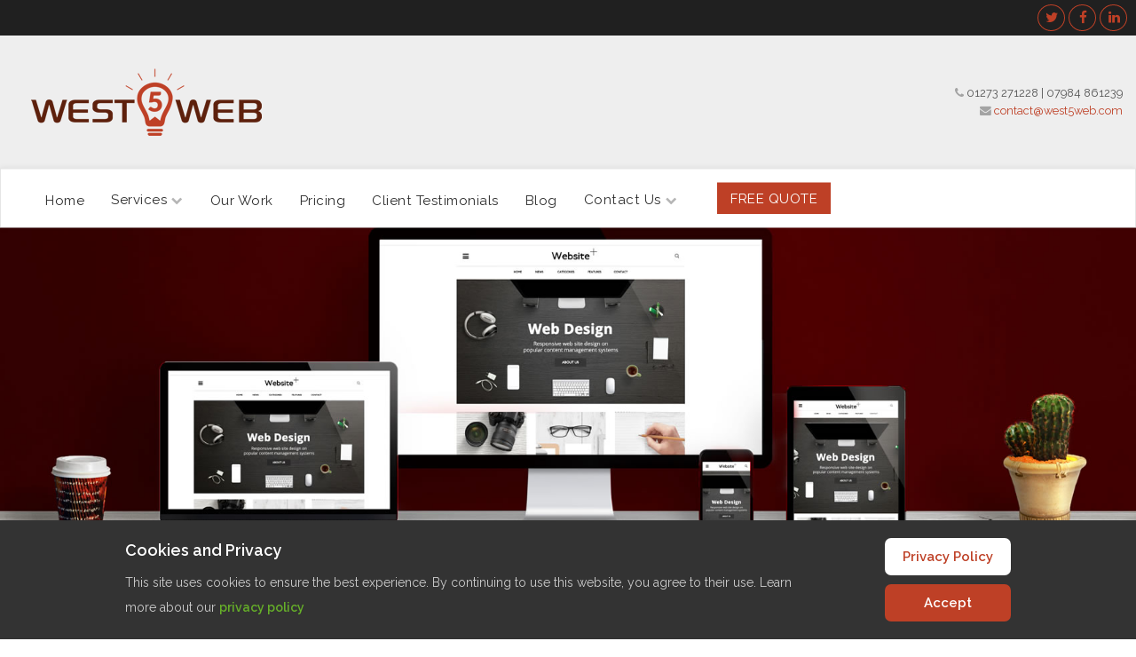

--- FILE ---
content_type: text/html; charset=utf-8
request_url: https://west5web.com/bognor-regis.html
body_size: 7914
content:
<!DOCTYPE html>
<html xmlns="http://www.w3.org/1999/xhtml" xml:lang="en-gb" lang="en-gb" >
<head>
<meta charset="utf-8" />
	<base href="https://west5web.com/bognor-regis.html" />
	<meta name="author" content="west5web" />
	<meta name="viewport" content="width=device-width, initial-scale=1.0" />
	<meta name="description" content="West5web offer affordable website design, website updates and maintenance and website hosting in Bognor Regis, West Sussex" />
	<title>Bognor Regis website designer | Bognor Regis web design | website maintenance and hosting Bognor Regis</title>
	<link href="/templates/j51_novah/favicon.ico" rel="shortcut icon" type="image/vnd.microsoft.icon" />
	<link href="/templates/j51_novah/css/nexus.min.css" rel="stylesheet" />
	<link href="/templates/j51_novah/css/responsive.min.css" rel="stylesheet" />
	<link href="//fonts.googleapis.com/css?family=Raleway:200,400,600&amp;&subset=latin" rel="stylesheet" />
	<link href="//fonts.googleapis.com/css?family=Nunito:200,400,600&amp;&subset=latin" rel="stylesheet" />
	<link href="/templates/j51_novah/css/animate.min.css" rel="stylesheet" />
	<link href="/templates/j51_novah/css/font-awesome.css" rel="stylesheet" />
	<link href="/modules/mod_ebstickycookienotice/tmpl/assets/css/cookie.css" rel="stylesheet" />
	<link href="/modules/mod_ebstickycookienotice/tmpl/assets/css/responsive.css" rel="stylesheet" />
	<link href="https://west5web.com/modules/mod_j51inlineicons/css/balloon.css" rel="stylesheet" />
	<link href="https://west5web.com/modules/mod_j51inlineicons/css/style.css" rel="stylesheet" />
	<link href="/media/mod_j51progress/css/style.css?0094fa6a34f1c87f70027a9d7bbe2446" rel="stylesheet" />
	<link href="/media/widgetkit/wk-styles-86191124.css" rel="stylesheet" id="wk-styles-css" />
	<style>

:root {
	--primary: #be4026;
}
body, .hornav ul ul, .hornav ul ul a {
	color: #545454;
}
body, .hornav ul ul, .hornav ul ul a {
	font-family:Raleway, Arial, Verdana, sans-serif;
	font-size: 16px;
}
a {
	color: #be4026;
}
h1 {
	color: #be4026;
	font-family:Raleway, Arial, Verdana, sans-serif; 
}
h2, 
h2 a:link, 
h2 a:visited {
	color: #be4026;
	font-family:Nunito, Arial, Verdana, sans-serif;
}
h3, 
.module h3, 
.module_menu h3, 
.btn, 
button {
	color: #be4026;
	font-family:Nunito, Arial, Verdana, sans-serif;
}
h4 {
	font-family:Raleway, Arial, Verdana, sans-serif;
	color: #be4026; 
}
.hornav, .btn, .button, button {
	font-family:Raleway 
}
.wrapper960 {
	width: 1280px;
}
.logo {
	top: 0px;
	left: 0px;
}
.logo-text {
	color: #688fad;
	font-family:Muli;
	font-size: 40px;
}
.logo-slogan {
	color: #7a7a7a;
	font-size: 10px;
}

.hornav ul li a, 
.hornav > ul > .parent::after, 
.hornav .menu li [class^="fa-"]::before, 
.hornav .menu li [class*=" fa-"]::before {
	color: #2e2e2e;
}
.hornav ul ul li a {
	color: #474747;
}
.hornav ul ul {
	background-color: #ffffff;
}
.hornav ul ul:before {
	border-color: transparent transparent #ffffff transparent;
}
.sidecol_a {
	width: 25%;
}
.sidecol_b {
	width: 25%;
}
.owl-theme .owl-nav [class*="owl-"],
.owl-theme .owl-dots .owl-dot.active span,
.owl-theme .owl-dots .owl-dot:hover span,
ul.dot li::before,
.text-primary,
#container_base h3 {
 	color: #be4026;
 }
.j51news .hover-overlay,
.background-primary {
	background-color: #be4026;
}
.btn, button, .btn-group.open .btn.dropdown-toggle, .pager.pagenav a, .btn-primary:active, .btn-primary.active, .btn-primary.disabled, .btn-primary[disabled], .btn:hover, .slidesjs-next.slidesjs-navigation, .slidesjs-previous.slidesjs-navigation, .search .icon-search, .dropdown-toggle, .label-info[href], .badge-info[href], .tagspopular a:hover, .module .module_header h3::after, .module_menu .module_header h3::after {
	background-color: #be4026;
	color: #fff;
}
.btn, .button, button {
	background-color: #be4026;
}
.btn:hover, .btn:focus, .btn:active, .btn.active, .btn.disabled, .btn[disabled], .readmore .btn:hover, .dropdown-toggle:hover, 
.search .icon-search:hover, .search .button:hover, .owl-theme .owl-nav [class*="owl-"]:hover {
	background-color: #822c1a !important; color: #ffffff !important;
}
.nav-tabs > .active > a, 
.nav-tabs > .active > a:hover, 
.nav-tabs > .active > a:focus {
	border-bottom-color: #be4026;
}
blockquote {
	border-color: #be4026;
}
.btn:hover, .button:hover, button:hover {
	border-color: #822c1a;
}
.owl-theme .owl-controls .owl-buttons div {
	background-color: #be4026 !important;
}
.tags .label-info[href] {
	background-color: transparent;
	color: #be4026;
}
.owl-theme .owl-controls .owl-buttons div {
	background-color: #be4026 !important;
}
body {
	background-color: #fff;
}
.showcase_seperator svg {
	fill: ;
}
.slicknav_menu, .slideout-menu {
	background: #141414
}
.slideout-toggle-open .fa-bars::before {
	color: #555555 !important;
}
#container_main {
	background-color: #f5f5f5;
}
#container_footer {
	background-color: #000000;
}


	#container_header {
		background-color: #eeeeee;
	}
	.header_top,
	.is-sticky .header_top {
		background-color: #202020;
	}
	.header_nav {
		background-color: #ffffff;
	}
	.page_heading {
		background-color: #202020;
	}

		@media only screen and (max-width: 1280px) {
			.module_block, .wrapper960  {
				width:100% !important;
			}
			.content_main {
				border-radius: 0;
			}
		}
		@media only screen and (max-width: 1140px) {
			.hornav {display:none !important;}
			.slicknav_menu, .slideout-toggle-open {display:block;}
			#container_header .wrapper960 {flex-wrap: wrap;}
			#socialmedia {
			    position: static;
			    align-self: center;
			    transform: none;
			}
			.header_nav {
				display: flex;
			}
			.header-1 .module,
			.header-2 .module {
				display: flex;
				align-items: center;
			}
		}
	@media only screen and ( max-width: 767px ) {.showcase {display:none;} .mobile_showcase {display:inline;}}
.bottom-2a .module_surround {
	background-color: rgba(0, 0, 0, 1);
}@media only screen and (min-width: 768px) {.bottom-2a .module_surround {padding-top: 20px !important;}}@media only screen and (min-width: 768px) {.bottom-2a .module_surround {padding-right: 20px !important;}}@media only screen and (min-width: 768px) {.bottom-2a .module_surround {padding-bottom: 20px !important;}}@media only screen and (min-width: 768px) {.bottom-2a .module_surround {padding-left: 20px !important;}}@media only screen and (min-width: 768px) {.bottom-2a .module_surround {margin-top: 50px !important;}}@media only screen and (min-width: 768px) {.bottom-2a .module_surround {margin-right: 0px !important;}}@media only screen and (min-width: 768px) {.bottom-2a .module_surround {margin-bottom: 50px !important;}}@media only screen and (min-width: 768px) {.bottom-2a .module_surround {margin-left: 0px !important;}}.hornav > ul > li > ul, 
.hornav > ul > li > ul > li > ul {
    width: 260px;
}

.maincontent .page-header {
    display: none;
}@media only screen and (min-width: 768px) and (max-width: 959px) {}@media only screen and ( max-width: 767px ) {}@media only screen and (max-width: 440px) {}
    @media only screen and (max-width: 767px) {
        .sidecol_a, .sidecol_b {
            order: 1;
        }
    }
    
#socialmedia ul li a [class^="fa-"]::before, 
#socialmedia ul li a [class*=" fa-"]::before {
    color: #be4026;
}
#socialmedia ul li, 
#socialmedia ul li {
    border-color: #be4026;
}#container_top1_modules {background-color: #f5f5f5}#container_top1_modules > .wrapper960 {width:100%;} #top1_modules.block_holder {padding: 0;}
    		#top1_modules.block_holder, #top1_modules .module_surround, #top1_modules .module_content {padding: 0;}
    		#container_bottom1_modules {background-color: #f3f3f3}#container_bottom2_modules {background-image: url(/images/slide1new.jpg)}#container_bottom2_modules {background-color: #202020}#container_bottom3_modules {background-color: #ffffff}#container_base1_modules {background-color: #202020}
.j51_inlineicons94 i:before {
    font-size: 36px;
}
.j51_inlineicons94 {
	text-align: left;
}
.j51_inlineicons94 .j51_inlineicon {
	margin: 10px 20px;
}


		.j51_inlineicons94 .j51_inlineicon:hover i:before {
		    color: #be4026 !important;
		}
		.j51_inlineicons94 [data-balloon]:after {
		    background-color: #be4026 !important;
		}
		.j51_inlineicons94 [data-balloon]:before {
		  border-color: #be4026 transparent transparent transparent;
		}
	
.j51_progress115 .j51_progress_item {
	flex: 0 0 25%;
	max-width: 25%;
	padding: 12.5px 10px;
}
.j51_progress115 {
	margin: -12.5px -10px;
}
.j51_progress115 .j51_progress_circle_highlight {
	animation-duration: 400ms;
}
@media only screen and (min-width: 960px) and (max-width: 1280px) {
	.j51_progress115 .j51_progress_item {flex: 0 0 33.333%;max-width: 33.333%;}
}
@media only screen and (min-width: 768px) and (max-width: 959px) {
	.j51_progress115 .j51_progress_item {flex: 0 0 33.333%;max-width: 33.333%;}
}
@media only screen and ( max-width: 767px ) {
	.j51_progress115 .j51_progress_item {flex: 0 0 50%;max-width: 50%;}
}
@media only screen and (max-width: 440px) {
	.j51_progress115 .j51_progress_item {flex: 0 0 100%;max-width: 100%;}
}

		.j51_progress115 {
			margin: -12.5px -10px;
		}
	
	</style>
	<script type="application/json" class="joomla-script-options new">{"csrf.token":"b38a45c11db9fcdf093cbe9b7eed5290","system.paths":{"root":"","base":""},"j51_template":{"scrolltoOffset":"0"},"j51_module_progress":[{"id":"counter115i1","number":"number115i1","counts":"100","delay":0,"animation_length":0.40000000000000002220446049250313080847263336181640625},{"id":"counter115i2","number":"number115i2","counts":"100","delay":200,"animation_length":0.40000000000000002220446049250313080847263336181640625},{"id":"counter115i3","number":"number115i3","counts":"100","delay":400,"animation_length":0.40000000000000002220446049250313080847263336181640625},{"id":"counter115i4","number":"number115i4","counts":"100","delay":600,"animation_length":0.40000000000000002220446049250313080847263336181640625}]}</script>
	<script src="/media/jui/js/jquery.min.js?0094fa6a34f1c87f70027a9d7bbe2446"></script>
	<script src="/media/jui/js/jquery-noconflict.js?0094fa6a34f1c87f70027a9d7bbe2446"></script>
	<script src="/media/jui/js/jquery-migrate.min.js?0094fa6a34f1c87f70027a9d7bbe2446"></script>
	<script src="/media/system/js/caption.js?0094fa6a34f1c87f70027a9d7bbe2446"></script>
	<script src="/media/system/js/core.js?0094fa6a34f1c87f70027a9d7bbe2446"></script>
	<script src="/media/jui/js/bootstrap.min.js?0094fa6a34f1c87f70027a9d7bbe2446"></script>
	<script src="/templates/j51_novah/js/modernizr.custom.js"></script>
	<script src="/templates/j51_novah/js/jquery.slicknav.min.js"></script>
	<script src="/templates/j51_novah/js/jquery.sticky.min.js" defer></script>
	<script src="/templates/j51_novah/js/jarallax.min.js"></script>
	<script src="/templates/j51_novah/js/scripts.js" defer></script>
	<script src="/modules/mod_ebstickycookienotice/tmpl/assets/js/cookie_script.js"></script>
	<script src="/media/mod_j51progress/js/script.js?0094fa6a34f1c87f70027a9d7bbe2446"></script>
	<script src="/media/mod_j51progress/js/noframework.waypoints.min.js?0094fa6a34f1c87f70027a9d7bbe2446"></script>
	<script src="/media/mod_j51progress/js/countUp.min.js?0094fa6a34f1c87f70027a9d7bbe2446"></script>
	<script src="/media/widgetkit/uikit2-17d5a349.js"></script>
	<script src="/media/widgetkit/wk-scripts-896a6f86.js"></script>
	<script>
jQuery(window).on('load',  function() {
				new JCaption('img.caption');
			});
            jQuery(document).ready(function() {
                jQuery('.hornav').slicknav();
            });
        
        jQuery(window).load(function(){
            jQuery("#container_header").sticky({ 
                topSpacing: 0
            });
        });
    
        jarallax(document.querySelectorAll('.jarallax'));
    
	</script>
	<meta name="viewport" content="width=device-width, initial-scale=1, maximum-scale=1"/>





	        <!-- Global site tag (gtag.js) - Google Analytics -->
<script async src='https://www.googletagmanager.com/gtag/js?id=UA-6845216-2'></script>
<script>
	        window.dataLayer = window.dataLayer || [];
  function gtag(){dataLayer.push(arguments);}
  gtag('js', new Date());

  gtag('config', 'UA-6845216-2');
</script> 
<!-- //End Global Google Analytics Site Tag Plugin by PB Web Development -->


</head>
<body class="site com_content view-article no-layout no-task itemid-171 ">
						<div class="header_top">
			<div class="wrapper960">
								<div id="socialmedia">   
    <ul id="navigation">
           
        <li class="social-twitter"><a href="https://twitter.com/west5web" target="_blank" title="Twitter"><i class="fa fa-twitter"></i><span>Twitter</span></a></li> 
        <li class="social-facebook"><a href="https://www.facebook.com/West5Web" target="_blank" title="Facebook"><i class="fa fa-facebook"></i><span>Facebook</span></a></li> 
         
         
         
         
         
         
         
        <li class="social-linkedin"><a href="https://uk.linkedin.com/in/paulorford" target="_blank" title="LinkedIn"><i class="fa fa-linkedin"></i><span>LinkedIn</span></a></li> 
         
         
         
         
         
            </ul>
</div>  			</div>
		</div>
				<header id="container_header">
			<div class="wrapper960">
				<div class="header_main">
					<div class="logo">
  <a href="/" title="West5web">
      
          <img class="logo-image primary-logo-image" src="/images/logo.png" alt="Logo" />
             
  </a> 
</div>
								        <div class="header-2">
			            
		<div class="module ">
			<div class="module_content">
			

<div class="custom"  >
	<div class="custom">
	<i class="fa fa-phone"></i> <a href="tel:01273271228">01273 271228</a> | <a href="tel:07984861239">07984 861239</a><br>
<i class="fa fa-envelope"></i> <a href="mailto:contact@west5web.com">contact@west5web.com</a></div></div>
			</div> 
		</div>
	
			        </div>
			    				</div>
				<div class="header_nav">
					
    <div class="hornav">
        
<ul class="menu mod-list">
<li class="item-101"><a href="/" >Home</a></li><li class="item-102 deeper parent"><a class="columns-1" href="/"  onclick="dodajAktywne(this)">Services<span class="parent-indicator" aria-hidden="true"></span></a><ul><li class="item-103"><a href="/services/website-design.html" >Website Design</a></li><li class="item-104"><a href="/services/website-maintenance.html" >Website Maintenance</a></li><li class="item-105"><a href="/services/hosting.html" >Website Hosting</a></li><li class="item-106"><a href="/services/content-management-systems.html" >Content Management Systems</a></li><li class="item-107"><a href="/services/logo-design.html" >Logo Design</a></li><li class="item-108"><a href="/services/mobile-friendly-websites.html" >Mobile Friendly Websites</a></li></ul></li><li class="item-110"><a href="/our-work.html" >Our Work</a></li><li class="item-111"><a href="/pricing.html" >Pricing</a></li><li class="item-112"><a href="/testimonials.html" >Client Testimonials</a></li><li class="item-113"><a href="/blog.html" >Blog</a></li><li class="item-114 deeper parent"><a href="/"  onclick="dodajAktywne(this)">Contact Us<span class="parent-indicator" aria-hidden="true"></span></a><ul><li class="item-244"><a href="/contact-us/general-enquiries.html" >General Enquiries</a></li><li class="item-246"><a href="/contact-us/quote.html" >Get a quote</a></li><li class="item-253"><a href="/contact-us/design-questionnaire.html" >Design Questionnaire</a></li></ul></li><li class="item-115"><a class="btn" href="/contact-us/quote.html"  onclick="dodajAktywne(this)">FREE Quote</a></li></ul>

    </div>
			    	
									</div>
			</div>
		</header>
		
		
		
				<div id="container_top1_modules" class="module_block jarallax" style="background-position: 50% 0">
						<div class="wrapper960">
				<div id="top1_modules" class="block_holder"><div id="wrapper_top-1" class="block_holder_margin"><div class="top-1 top-1a" style="max-width:100%;">
		<div class="module ">
			<div class="module_surround">
								<div class="module_content">
				
<div data-uk-slideshow="{autoplay: true ,autoplayInterval: 5000}">

    <div class="uk-position-relative">

        <ul class="uk-slideshow uk-overlay-active">
        
            <li style="min-height: 400px;">

                
                    <img src="/images/slide5.jpg" alt="slide1">
                    
                    
                    
                
            </li>

                </ul>

        
        
    </div>

    
</div>
				</div> 
			</div>
		</div>
	</div><div class="clear"></div></div></div>			</div>
		</div>
										<div id="container_main">
			<div class="wrapper960">
				<div id="main">
           
    
    
    <div id="content_full" class="side_margins content_full">

                                    
        
            <div class="maincontent">
                    <div class="message">
                                                    <div id="system-message-container">
	</div>

                                            </div>
                <div class="item-page " itemscope itemtype="https://schema.org/Article">
	<meta itemprop="inLanguage" content="en-GB" />
	
		
	
						
		
	
	
		
							<div itemprop="articleBody">
		<h1>Website design Bognor Regis</h1>
<p><img src="/images/design.png" style="float: right; padding: 16px;" alt="west5web website design Bognor Regis">Are you looking for a website designer in Bognor Regis? Do you need a new website to give your business that extra competitive edge? Would you like to have a content managed website that you can update yourself? Do you have a website that needs updating or managing   because you just don't have the time? Do you live or work in Bognor Regis? If the answer to   any of these is YES, then read on !!</p>
<p>West5web  provide website design and website maintenance services throughout Bognor Regis including   affordable website design, web site   maintenance, content management systems, website hosting and logo design.</p>

<ul class="check" style="padding:12px 0 0 30px;">
  <li><a href="/services/website-design.html">website design and web design Bognor Regis</a></li>
  <li><a href="/services/website-maintenance.html">website maintenance and updates Bognor Regis</a></li>
  <li><a href="/services/content-management-systems.html">content maagement systems Bognor Regis</a></li>
  <li><a href="/services/hosting.html">website hosting Bognor Regis</a></li>
  <li><a href="/services/logo-design.html">logo esign Bognor Regis</a></li>
</ul>
<br>

<p align="center">
<a href="/contact-us/general-enquiries.html" class="btn" style="padding: 15px 20px; margin:10px 20px; font-size: 1.2em;">Call us: 01273 271228 / 07984 861239</a><a href=
"contact-us/quote.html" class="btn" style="padding: 15px 20px; margin:10px 20px; font-size: 1.2em;">Request FREE quote</a></p>

	</div>

	
							</div>
 <div class="clear"></div>
            </div>

                                    
        
    </div>
</div>
			</div>
		</div>
						<div id="container_bottom1_modules" class="module_block jarallax" style="background-position: 50% 0">
						<div class="wrapper960">
				<div id="bottom1_modules" class="block_holder"><div id="wrapper_bottom-1" class="block_holder_margin"><div class="bottom-1 bottom-1a" style="max-width:100%;">
		<div class="module ">
			<div class="module_surround">
													<div class="module_header">
					<h3 class="mod_standard "><span>Why Choose West5web?</span></h3>
				</div>
								<div class="module_content">
				

<div id="wk-grida39" class="uk-grid-width-1-1 uk-grid-width-small-1-2 uk-grid-width-medium-1-2 uk-grid-width-large-1-4 uk-grid-width-xlarge-1-4 uk-grid uk-grid-match uk-text-center " data-uk-grid-match="{target:'> div > .uk-panel', row:true}" data-uk-grid-margin >


    <div>
        <div class="uk-panel">

            
            
            
            
            
            
            
                        <div class="uk-margin"><p class="notopbottommargin" style="text-align: center;"><i class="fa-desktop" style="font-size: 48px;"></i></p>
<h4 style="text-align: center;">QUALITY DESIGN</h4>
<p style="text-align: center;">Unlimited design revisions, fast loading with percect display and function across multiple browsers and platforms</p></div>
            
            
            
            
        </div>
    </div>


    <div>
        <div class="uk-panel">

            
            
            
            
            
            
            
                        <div class="uk-margin"><p class="notopbottommargin" style="text-align: center;"><i class="fa-gbp" style="font-size: 48px;"></i></p>
<h4 style="text-align: center;">FIXED PRICES</h4>
<p style="text-align: center;">Affordable prices. The price we quote is the price you pay. NO hidden extras or surprises at the end of the project.</p>
</div>
            
            
            
            
        </div>
    </div>


    <div>
        <div class="uk-panel">

            
            
            
            
            
            
            
                        <div class="uk-margin"><p class="notopbottommargin" style="text-align: center;"><i class="fas fa-headphones" style="font-size: 48px;"></i></p>
<h4 style="text-align: center;">FREE SUPPORT</h4>
<p style="text-align: center;">West5web will hold you hand throughout the design and build process and beyond. Free email and phone support.</p></div>
            
            
            
            
        </div>
    </div>


    <div>
        <div class="uk-panel">

            
            
            
            
            
            
            
                        <div class="uk-margin"><p class="notopbottommargin" style="text-align: center;"><i class="fas fa-server" style="font-size: 48px;"></i></p>
<h4 style="text-align: center;">RELIABLE HOSTING</h4>
<p style="text-align: center;">Affordable, reliable hosting on a dedicated server. FREE security certificates for all sites. 50% off year one hosting.</p></div>
            
            
            
            
        </div>
    </div>


    <div>
        <div class="uk-panel">

            
            
            
            
            
            
            
                        <div class="uk-margin"><p class="notopbottommargin" style="text-align: center;"><i class="fa-arrows-alt" style="font-size: 48px;"></i></p>
<h4 style="text-align: center;">RESPONSIVE DESIGN</h4>
<p style="text-align: center;">All websites created using responsive, mobile and tablet friendly designs.</p></div>
            
            
            
            
        </div>
    </div>


    <div>
        <div class="uk-panel">

            
            
            
            
            
            
            
                        <div class="uk-margin"><p class="notopbottommargin" style="text-align: center;"><i class="fab fa-joomla" style="font-size: 48px;"></i></p>
<h4 style="text-align: center;">CMS WEBSITES</h4>
<p style="text-align: center;">All our website are built using CMS software allowing you to easily update the website without any technical knowledge.</p></div>
            
            
            
            
        </div>
    </div>


    <div>
        <div class="uk-panel">

            
            
            
            
            
            
            
                        <div class="uk-margin"><p class="notopbottommargin" style="text-align: center;"><i class="fab fa-internet-explorer" style="font-size: 48px;"></i></p>
<h4 style="text-align: center;">SEARCH ENGINES</h4>
<p style="text-align: center;">All website optimisation included in all new website builds. FREE website statistics to track visitors to your site.</p></div>
            
            
            
            
        </div>
    </div>


    <div>
        <div class="uk-panel">

            
            
            
            
            
            
            
                        <div class="uk-margin"><p class="notopbottommargin" style="text-align: center;"><i class="fas fa-users" style="font-size: 48px;"></i></p>
<h4 style="text-align: center;">EXPERIENCE</h4>
<p style="text-align: center;">West5web have been building and maintained websites for over 10 years. Thanks to all pour amazing customers.</p></div>
            
            
            
            
        </div>
    </div>


</div>

<script>
(function($){

    // get the images of the gallery and replace it by a canvas of the same size to fix the problem with overlapping images on load.
    $('img[width][height]:not(.uk-overlay-panel)', $('#wk-grida39')).each(function() {

        var $img = $(this);

        if (this.width == 'auto' || this.height == 'auto' || !$img.is(':visible')) {
            return;
        }

        var $canvas = $('<canvas class="uk-responsive-width"></canvas>').attr({width:$img.attr('width'), height:$img.attr('height')}),
            img = new Image,
            release = function() {
                $canvas.remove();
                $img.css('display', '');
                release = function(){};
            };

        $img.css('display', 'none').after($canvas);

        $(img).on('load', function(){ release(); });
        setTimeout(function(){ release(); }, 1000);

        img.src = this.src;

    });

})(jQuery);
</script>
				</div> 
			</div>
		</div>
	</div><div class="clear"></div></div></div>			</div>
		</div>
						<div id="container_bottom2_modules" class="module_block " style="background-position: 50% 0">
						<div class="wrapper960">
				<div id="bottom2_modules" class="block_holder"><div id="wrapper_bottom-2" class="block_holder_margin"><div class="bottom-2 bottom-2a" style="flex: 0 0 50%; max-width:50%;">
		<div class="module ">
			<div class="module_surround">
								<div class="module_content">
				

<div class="custom"  >
	<div class="module_content">
				

<div class="custom">
	<h3 style="text-align: right; color: #fff;">Professional service at a very competitive price</h3>
<p style="text-align: right; max-width: 600px; margin: 0 auto; color: #fff;">West5web created our multi-layered e commerce website. Paul gave us a prompt and professional service at a very competitive price. He has been incredibly patient with us as we continue to update and maintain the platform. I would have no hesitation in recommending Paul and West5Web.</p>
<p style="text-align: right;"><a class="btn" style="margin: 10px 0 0;" href="/testimonials.html">Read More Testimonials</a></p></div>
				</div></div>
				</div> 
			</div>
		</div>
	</div><div class="clear"></div></div></div>			</div>
		</div>
						<div id="container_bottom3_modules" class="module_block jarallax" style="background-position: 50% 0">
						<div class="wrapper960">
				<div id="bottom3_modules" class="block_holder"><div id="wrapper_bottom-3" class="block_holder_margin"><div class="bottom-3 bottom-3a" style="max-width:50%;">
		<div class="module ">
			<div class="module_surround">
								<div class="module_content">
				

<div class="custom"  >
	<div class="module_content">
				

<div class="custom">
	<h2 style="text-align: right;">
 Creative, Quality Designs
</h2>
<h4 style="text-align: right; color: #3399CC">... at affordable prices</h4>
<p style="text-align: right; max-width: 700px; margin-left: auto;">Quality website design doesn't have to cost you the earth, but neither should you have to compromise on quality. West5web offers quality, affordable and reliable website design, hosting and maintenance.</p></div>
				</div></div>
				</div> 
			</div>
		</div>
	</div><div class="bottom-3 bottom-3b" style="max-width:50%;">
		<div class="module ">
			<div class="module_surround">
								<div class="module_content">
				
<div class="j51_progress j51_progress115" >
		<div id="number115i1" class="j51_progress_item  animate">
		<div class="j51_progress_circle_wrapper">
						<h4 class="j51_progress_title">
				Design			</h4>
						<svg viewbox="0 0 34 34" xmlns="http://www.w3.org/2000/svg">
		      <circle 
				class="j51_progress_circle" 
				stroke-width="1.25" 
				fill="none" 
				cx="50%" 
				cy="50%" 
				r="15.9"
				style="stroke: rgba(135, 135, 135, 0.3);"
		      />
		      <circle 
				class="j51_progress_circle_highlight" 
				stroke-width="1.25" 
				stroke-dasharray="100,100" 
				fill="none" 
				cx="50%" 
				cy="50%" 
				r="15.9" 
				transition-delay="0"
				style="stroke: ;"
		      />
		      <g class="j51_progress_value" transition-delay="0">
		        <text
		        	id="counter115i1"
		        	class="circle-chart__percent" 
		        	x="15" 
		        	y="19" 
		        	text-anchor="middle" 
		        	font-size="8">
		        		100		        </text>
		         <text
		        	id="counter115i1"
		        	class="circle-chart__percent" 
		        	x="23" 
		        	y="19" 
		        	text-anchor="middle" 
		        	font-size="8">
		        		%
		        </text>

		      </g>
		    </svg>
		</div>
	</div>
			<div id="number115i2" class="j51_progress_item  animate">
		<div class="j51_progress_circle_wrapper">
						<h4 class="j51_progress_title">
				Creatvity			</h4>
						<svg viewbox="0 0 34 34" xmlns="http://www.w3.org/2000/svg">
		      <circle 
				class="j51_progress_circle" 
				stroke-width="1.25" 
				fill="none" 
				cx="50%" 
				cy="50%" 
				r="15.9"
				style="stroke: rgba(135, 135, 135, 0.3);"
		      />
		      <circle 
				class="j51_progress_circle_highlight" 
				stroke-width="1.25" 
				stroke-dasharray="100,100" 
				fill="none" 
				cx="50%" 
				cy="50%" 
				r="15.9" 
				transition-delay="200"
				style="stroke: ;"
		      />
		      <g class="j51_progress_value" transition-delay="200">
		        <text
		        	id="counter115i2"
		        	class="circle-chart__percent" 
		        	x="15" 
		        	y="19" 
		        	text-anchor="middle" 
		        	font-size="8">
		        		100		        </text>
		         <text
		        	id="counter115i2"
		        	class="circle-chart__percent" 
		        	x="23" 
		        	y="19" 
		        	text-anchor="middle" 
		        	font-size="8">
		        		%
		        </text>

		      </g>
		    </svg>
		</div>
	</div>
			<div id="number115i3" class="j51_progress_item  animate">
		<div class="j51_progress_circle_wrapper">
						<h4 class="j51_progress_title">
				Quality			</h4>
						<svg viewbox="0 0 34 34" xmlns="http://www.w3.org/2000/svg">
		      <circle 
				class="j51_progress_circle" 
				stroke-width="1.25" 
				fill="none" 
				cx="50%" 
				cy="50%" 
				r="15.9"
				style="stroke: rgba(135, 135, 135, 0.3);"
		      />
		      <circle 
				class="j51_progress_circle_highlight" 
				stroke-width="1.25" 
				stroke-dasharray="100,100" 
				fill="none" 
				cx="50%" 
				cy="50%" 
				r="15.9" 
				transition-delay="400"
				style="stroke: ;"
		      />
		      <g class="j51_progress_value" transition-delay="400">
		        <text
		        	id="counter115i3"
		        	class="circle-chart__percent" 
		        	x="15" 
		        	y="19" 
		        	text-anchor="middle" 
		        	font-size="8">
		        		100		        </text>
		         <text
		        	id="counter115i3"
		        	class="circle-chart__percent" 
		        	x="23" 
		        	y="19" 
		        	text-anchor="middle" 
		        	font-size="8">
		        		%
		        </text>

		      </g>
		    </svg>
		</div>
	</div>
			<div id="number115i4" class="j51_progress_item  animate">
		<div class="j51_progress_circle_wrapper">
						<h4 class="j51_progress_title">
				Affordability			</h4>
						<svg viewbox="0 0 34 34" xmlns="http://www.w3.org/2000/svg">
		      <circle 
				class="j51_progress_circle" 
				stroke-width="1.25" 
				fill="none" 
				cx="50%" 
				cy="50%" 
				r="15.9"
				style="stroke: rgba(135, 135, 135, 0.3);"
		      />
		      <circle 
				class="j51_progress_circle_highlight" 
				stroke-width="1.25" 
				stroke-dasharray="100,100" 
				fill="none" 
				cx="50%" 
				cy="50%" 
				r="15.9" 
				transition-delay="600"
				style="stroke: ;"
		      />
		      <g class="j51_progress_value" transition-delay="600">
		        <text
		        	id="counter115i4"
		        	class="circle-chart__percent" 
		        	x="15" 
		        	y="19" 
		        	text-anchor="middle" 
		        	font-size="8">
		        		100		        </text>
		         <text
		        	id="counter115i4"
		        	class="circle-chart__percent" 
		        	x="23" 
		        	y="19" 
		        	text-anchor="middle" 
		        	font-size="8">
		        		%
		        </text>

		      </g>
		    </svg>
		</div>
	</div>
	</div>
				</div> 
			</div>
		</div>
	</div><div class="clear"></div></div></div>			</div>
		</div>
				<div id="container_base1_modules" class="module_block border_block">
	<div class="wrapper960">
		<div id="base-1">
		<div id="base1_modules" class="block_holder"><div id="wrapper_base-1" class="block_holder_margin"><div class="base-1 base-1a" style="max-width:25%;">
		<div class="module ">
			<div class="module_surround">
								<div class="module_content">
				

<div class="custom"  >
	<img src="/images/logo-sm.png" alt="logo" style="margin-bottom: 25px">
<p>Mail: <a href="mailto:contact@west5web.com">contact@west5web.com</a></p><p>Tel: <a class="primary" href="tel:01273271228">01273 271228</a></p><p>Mob: <a class="primary" href="tel:07984861239">07984 861239</a></p></div>
				</div> 
			</div>
		</div>
	</div><div class="base-1 base-1b" style="max-width:25%;">
		<div class="module ">
			<div class="module_surround">
													<div class="module_header">
					<h3 class="mod_standard "><span>Our Services</span></h3>
				</div>
								<div class="module_content">
				

<div class="custom"  >
					
<ul class="menu mod-list">
<li><a href="/services/website-design.html">Website Design</a></li>
<li><a href="/services/website-maintenance.html">Website Maintenance</a></li>
<li><a href="/services/hosting.html">Website Hosting</a></li>
<li><a href="/services/logo-design.html">Logo Design</a></li>
<li><a href="/services/content-management-systems.html">Content Managment Systems</a></li></ul>
				</div>
				</div> 
			</div>
		</div>
	</div><div class="base-1 base-1c" style="max-width:25%;">
		<div class="module ">
			<div class="module_surround">
													<div class="module_header">
					<h3 class="mod_standard "><span>Quick links</span></h3>
				</div>
								<div class="module_content">
				

<div class="custom"  >
	<div class="module_content">
				<ul class="latestnews mod-list">
	<li itemscope="" itemtype="https://schema.org/Article">
		<a href="/testimonials.html" itemprop="url">
			<span itemprop="name">
				Testimonials			</span>
		</a>
	</li>
	<li itemscope="" itemtype="https://schema.org/Article">
		<a href="/pricing.html" itemprop="url">
			<span itemprop="name">
				Pricing			</span>
		</a>
	</li>
	<li itemscope="" itemtype="https://schema.org/Article">
		<a href="/our-work.html" itemprop="url">
			<span itemprop="name">
				Portfolio	</span>
		</a>
	</li>

<li itemscope="" itemtype="https://schema.org/Article">
		<a href="/brighton.html" itemprop="url">
			<span itemprop="name">
				Website design Brighton	</span>
		</a>
	</li>


<li itemscope="" itemtype="https://schema.org/Article">
		<a href="/london.html" itemprop="url">
			<span itemprop="name">
				Website design London	</span>
		</a>
	</li>
	
</ul>
				</div></div>
				</div> 
			</div>
		</div>
	</div><div class="base-1 base-1d" style="max-width:25%;">
		<div class="module ">
			<div class="module_surround">
								<div class="module_content">
				

<div class="custom"  >
	<a href="https://www.checkatrade.com/West5web/" target="_blank"><img src="/images/Checkatrade.png"></a></div>
				</div> 
			</div>
		</div>
	
		<div class="module ">
			<div class="module_surround">
													<div class="module_header">
					<h3 class="mod_standard "><span>Follow Us</span></h3>
				</div>
								<div class="module_content">
				<div class="j51_inlineicons j51_inlineicons94"><a href="https://www.facebook.com/West5Web" class="j51_inlineicon" data-balloon="Facebook" data-balloon-pos="up" target="_blank"><i class="fa-facebook" title="Facebook" style="color:#ffffff" ></i></a><a href="https://twitter.com/west5web" class="j51_inlineicon" data-balloon="Twitter" data-balloon-pos="up" target="_blank"><i class="fa-twitter" title="Twitter" style="color:#ffffff" ></i></a><a href="https://uk.linkedin.com/in/paulorford" class="j51_inlineicon" data-balloon="Linkedin" data-balloon-pos="up" target="_blank"><i class="fa-linkedin" title="Linkedin" style="color:#ffffff" ></i></a></div>				</div> 
			</div>
		</div>
	</div><div class="clear"></div></div></div>		</div>
	</div>
</div>
		
		<footer id="container_footer">
			<div class="wrapper960">
				<div class="copyright">
					<p><p>&copy; Copyright West5web website design 2021 | All rights reserved</p> <p><a href="/terms-and-conditions.html">Terms and Conditions</a> | <a href="/privacy-and-cookies">Privacy and Cookies</a> | <a href="/sitemap">Sitemap</a></p></p>
				</div>
																</div>
		</footer>
		
	
 
<script>
	jarallax(document.querySelectorAll('.jarallax'), {
		speed: 0.5,
		disableParallax: /iPad|iPhone|iPod|Android/,
		disableVideo: /iPad|iPhone|iPod|Android/
	});
</script>

<noscript id="deferred-styles">
	</noscript>
<script>
	var loadDeferredStyles = function() {
	var addStylesNode = document.getElementById("deferred-styles");
	var replacement = document.createElement("div");
	replacement.innerHTML = addStylesNode.textContent;
	document.body.appendChild(replacement)
	addStylesNode.parentElement.removeChild(addStylesNode);
	};
	var raf = requestAnimationFrame || mozRequestAnimationFrame ||
	  webkitRequestAnimationFrame || msRequestAnimationFrame;
	if (raf) raf(function() { window.setTimeout(loadDeferredStyles, 0); });
	else window.addEventListener('load', loadDeferredStyles);
</script>

<!--****************************** COOKIES HTML CODE START HERE ******************************-->
<div class="notice_div_ribbin bottom" id="eu_cookies">
  <div class="inner1">
    <div class="inner3 eb_contentwrap">
      <div class="heading_title">Cookies and Privacy</div>      <p>This site uses cookies to ensure the best experience. By continuing to use this website, you agree to their use. Learn more about our <a href="https://www.west5web.com/privacy-and-cookies">privacy policy</a></p>      
    </div>
<div class="button_message eb_privacypolicy"> 
			<a  href="https://www.west5web.com/privacy-and-cookies" class="button_cookie eb_papbtn" aria-label="Cookie Policy">Privacy Policy</a>
        <a class="button_cookie" href="javascript:void(0);" onclick="calltohide()" id="hideme">Accept</a>
	</div>
  </div>
</div>
<!--****************************** COOKIES HTML CODE END HERE ******************************-->

<!--****************************** COOKIES JAVSCRIPT CODE START HERE -- FOR ACCEPT ******************************-->
<script type="text/javascript">
	check_cookie(getBaseURL());
</script>
<!--****************************** COOKIES JAVSCRIPT CODE END HERE ******************************-->

<!--****************************** COOKIES CSS START HERE ******************************-->
<style>
.notice_div_simplebar,.notice_div_ribbin{background:#333333!important;}
.inner3 .heading_title{color:#ffffff!important; font-size: 18px;}
.inner3 p{color:#cccccc!important; font-size: 14px;}
.button_cookie{background:#be4026!important; color:#ffffff!important;}
.eb_papbtn{background:#ffffff!important; color:#be4026!important;}
</style>
<!--****************************** COOKIES CSS END HERE ******************************-->
</body> 
</html>

--- FILE ---
content_type: text/css
request_url: https://west5web.com/media/mod_j51progress/css/style.css?0094fa6a34f1c87f70027a9d7bbe2446
body_size: 795
content:
.j51_progress {
  display: flex;
  flex-direction: row;
  flex-wrap: wrap;
  box-sizing: border-box;
}
.j51_progress * {
  box-sizing: border-box;
}
.j51_progress_item {
  margin: 5px 0;
  display: inline-flex;
  width: 100%;
  box-sizing: border-box;
}

.j51_progress_value {
  z-index: 1;
  align-items: center;
  justify-content: center;
  display: flex;
  flex: 0 0 auto;
  font-size: 28px;
  padding: 15px 15px 0 0;
  opacity: .5;
  min-width: 2.5em;
}
.j51_progress_item.animate .j51_progress_value {
  opacity: 0;
  transition-property: all;
  transition-duration: .3s;
  transition-timing-function: ease;
}
.j51_progress_item.animated .j51_progress_value {
  opacity: .5;
}

.j51_progress_bar_wrapper {
  display: block;
  width: 100%;
}
.j51_progress_bar {
  display: flex;
  align-items: center;
  justify-content: flex-end;
  position: relative;
  width: 100%;
  border-radius: 3px;
  background-color: rgba(135,135,135,.3);
  overflow: hidden;
  background-image: linear-gradient(to left, rgba(0,0,0,.1), rgba(0,0,0,0));
}
.j51_progress_bar_highlight {
  position: absolute;
  left: 0;
  top: 0;
  bottom: 0;
  background-color: rgba(0,0,0,.7);
  border-right: 2px solid #fff;
  background-image: linear-gradient(to left, rgba(0,0,0,.1), rgba(0,0,0,0));
  transition: all .4s ease-out;
}

.j51_progress_circle_wrapper {
  display: flex;
  flex-direction: column;
  width: 100%;
}
.j51_progress_circle_wrapper svg {
  overflow: visible;
}
.j51_progress_circle_wrapper .j51_progress_title {
  text-align: center;
  margin: 0 0 .5em;
}
.j51_progress_circle_highlight {
  stroke: #777;
  stroke: var(--primary);
}
.j51_progress_circle_highlight {
  -webkit-transform: rotate(-90deg);
  transform: rotate(-89deg);
  -webkit-transform-origin: center;
  transform-origin: center; 
}

@-webkit-keyframes circle-chart-fill {
  to { stroke-dasharray: 0 100; }
}

@keyframes circle-chart-fill {
  to { stroke-dasharray: 0 100; }
}

.j51_progress h1,
.j51_progress h2,
.j51_progress h3,
.j51_progress h4,
.j51_progress h5,
.j51_progress h6,
.j51_progress p {
  margin-bottom: .25em;
}

.j51_progress_item.row-b-v .j51_progress_value {
  order: 1;
  padding: 15px 0 0 15px;
}

.j51_progress_item.col-v-t .j51_progress_title {
  order: 1;
  margin: .5em 0 0;
}

.j51_progress_bar_highlight.animate {
  transform: translateX(-100%);
}
.j51_progress_bar_highlight.animated {
  transform: translateX(0);
}

.j51_progress_item.animated .j51_progress_circle_highlight {
  -webkit-animation-name: circle-chart-fill;
  animation-name: circle-chart-fill;
  -webkit-animation-direction: reverse;
  animation-direction: reverse;
}

[transition-delay="100"] {
    transition-delay: .1s;
    animation-delay: .1s;
}

[transition-delay="200"] {
    transition-delay: .2s;
    animation-delay: .2s;
}

[transition-delay="300"] {
    transition-delay: .3s;
    animation-delay: .3s;
}

[transition-delay="400"] {
    transition-delay: .4s;
    animation-delay: .4s;
}

[transition-delay="500"] {
    transition-delay: .5s;
    animation-delay: s;
}

[transition-delay="600"] {
    transition-delay: .6s;
    animation-delay: .6s;
}

[transition-delay="700"] {
    transition-delay: .7s;
    animation-delay: .7s;
}

[transition-delay="800"] {
    transition-delay: .8s;
    animation-delay: .8s;
}

[transition-delay="900"] {
    transition-delay: .9s;
    animation-delay: .9s;
}

[transition-delay="1000"] {
    transition-delay: 1s;
    animation-delay: 1s;
}

[transition-delay="1100"] {
    transition-delay: 1.1s;
    animation-delay: 1.1s;
}

[transition-delay="1200"] {
    transition-delay: 1.2s;
    animation-delay: 1.2s;
}

[transition-delay="1300"] {
    transition-delay: 1.3s;
    animation-delay: 1.3s;
}

[transition-delay="1400"] {
    transition-delay: 1.4s;
    animation-delay: 1.4s;
}

[transition-delay="1500"] {
    transition-delay: 1.5s;
    animation-delay: 1.5s;
}

[transition-delay="1600"] {
    transition-delay: 1.6s;
    animation-delay: 1.6s;
}

[transition-delay="1700"] {
    transition-delay: 1.7s;
    animation-delay: 1.7s;
}

[transition-delay="1800"] {
    transition-delay: 1.8s;
    animation-delay: 1.8s;
}

[transition-delay="1900"] {
    transition-delay: 1.9s;
    animation-delay: 1.9s;
}

[transition-delay="2000"] {
    transition-delay: 2s;
    animation-delay: 2s;
}

[transition-delay="2100"] {
    transition-delay: 2.1s;
    animation-delay: 2.1s;
}

[transition-delay="2200"] {
    transition-delay: 2.2s;
    animation-delay: 2.2s;
}

[transition-delay="2300"] {
    transition-delay: 2.3s;
    animation-delay: 2.3s;
}

[transition-delay="2400"] {
    transition-delay: 2.4s;
    animation-delay: 2.4s;
}

[transition-delay="2500"] {
    transition-delay: 2.5s;
    animation-delay: 2.5s;
}

[transition-delay="2600"] {
    transition-delay: 2.6s;
    animation-delay: 2.6s;
}

[transition-delay="2700"] {
    transition-delay: 2.7s;
    animation-delay: 2.7s;
}

[transition-delay="2800"] {
    transition-delay: 2.8s;
    animation-delay: 2.8s;
}

[transition-delay="2900"] {
    transition-delay: 2.9s;
    animation-delay: 2.9s;
}

[transition-delay="3000"] {
    transition-delay: 3s;
    animation-delay: 3s;
}
[transition-delay="3100"] {
    transition-delay: 3.1s;
    animation-delay: 3.1s;
}

[transition-delay="3200"] {
    transition-delay: 3.2s;
    animation-delay: 3.2s;
}

[transition-delay="3300"] {
    transition-delay: 3.3s;
    animation-delay: 3.3s;
}

[transition-delay="3400"] {
    transition-delay: 3.4s;
    animation-delay: 3.4s;
}

[transition-delay="3500"] {
    transition-delay: 3.5s;
    animation-delay: 3.5s;
}

[transition-delay="3600"] {
    transition-delay: 2.6s;
    animation-delay: 2.6s;
}

[transition-delay="3700"] {
    transition-delay: 2.7s;
    animation-delay: 2.7s;
}

[transition-delay="3800"] {
    transition-delay: 2.8s;
    animation-delay: 2.8s;
}

[transition-delay="3900"] {
    transition-delay: 2.9s;
    animation-delay: 2.9s;
}

[transition-delay="4000"] {
    transition-delay: 4s;
    animation-delay: 4s;
}

@media all and (-ms-high-contrast:none) {
  *::-ms-backdrop, .animate { visibility: visible; } 
}

--- FILE ---
content_type: text/javascript
request_url: https://west5web.com/media/mod_j51progress/js/script.js?0094fa6a34f1c87f70027a9d7bbe2446
body_size: 131
content:
"use strict";
(function() {
    document.addEventListener('DOMContentLoaded', function() {
        var executeThis = function() {
            var options = Joomla.getOptions('j51_module_progress');
            if (options.length) {
                options.forEach(function(option) {
                    var counter = new CountUp(option.id, 0, option.counts, option.decimal, option.animation_length, {});

                    new Waypoint({
                        element: document.getElementById(option.number),
                        handler: function(direction) {
                            setTimeout(counter.start, option.delay);
                            this.element.classList.add("animated");                            
                        },
                        offset: "85%"
                    });
                });
            }

        };

        var checkWaypoint = function(){
            if (typeof Waypoint === "undefined") {
                setTimeout(checkWaypoint, 50);
            } else {
                executeThis();
            }
        };
        checkWaypoint();
        
    });
})();


--- FILE ---
content_type: text/javascript
request_url: https://west5web.com/templates/j51_novah/js/scripts.js
body_size: 679
content:
(function($) {"use strict";

	$(document).ready(function() {

		var templateOptions = Joomla.getOptions('j51_template');

		// Add parent-hover class to hovered parent items
		$('.hornav li').hover(function () {
			$(this).addClass('parent-hover');
			}, function () {
			$(this).removeClass('parent-hover');
		});

		// Smoothscroll
		$('.menu a').click(function() {
			if (location.pathname.replace(/^\//,'') == this.pathname.replace(/^\//,'') && location.hostname == this.hostname) {
				var target = $(this.hash);
				target = target.length ? target : $('[name=' + this.hash.slice(1) +']');
				if (target.length) {
					$('html,body').animate({
					scrollTop: target.offset().top + parseInt(templateOptions.scrolltoOffset)
					}, 800);
					return false;
				}
			}
		});

		// Bootstrap stuff
		$(document).ready(function()
		{

			// Turn radios into btn-group
			$('.radio.btn-group label').addClass('btn');
			$(".btn-group label:not(.active)").click(function()
			{
				var label = $(this);
				var input = $('#' + label.attr('for'));

				if (!input.prop('checked')) {
					label.closest('.btn-group').find("label").removeClass('active btn-success btn-danger btn-primary');
					if (input.val() == '') {
						label.addClass('active btn-primary');
					} else if (input.val() == 0) {
						label.addClass('active btn-danger');
					} else {
						label.addClass('active btn-success');
					}
					input.prop('checked', true);
				}
			});
			$(".btn-group input[checked=checked]").each(function()
			{
				if ($(this).val() == '') {
					$("label[for=" + $(this).attr('id') + "]").addClass('active btn-primary');
				} else if ($(this).val() == 0) {
					$("label[for=" + $(this).attr('id') + "]").addClass('active btn-danger');
				} else {
					$("label[for=" + $(this).attr('id') + "]").addClass('active btn-success');
				}
			});
		})

	});
})(jQuery);

(function() {
    document.addEventListener('DOMContentLoaded', function() {
        var executeThis = function() {
			var continuousElements = document.getElementsByClassName("animate")
			for (var i = 0; i < continuousElements.length; i++) {
			  new Waypoint({
			    element: continuousElements[i],
			    handler: function() {
			      this.element.classList.add("animated");
			    },
			    offset: "85%"
			  })
			}
		};
        var checkWaypoint = function(){
            if (typeof Waypoint === "undefined") {
                setTimeout(checkWaypoint, 50);
            } else {
                executeThis();
            }
        };
        checkWaypoint();
    });
})();

function dodajAktywne(elem) {
    var a = document.getElementsByTagName('a')
    for (i = 0; i < a.length; i++) {
        a[i].parentNode.classList.remove('active')
    }
    elem.parentNode.classList.add('active');
}
